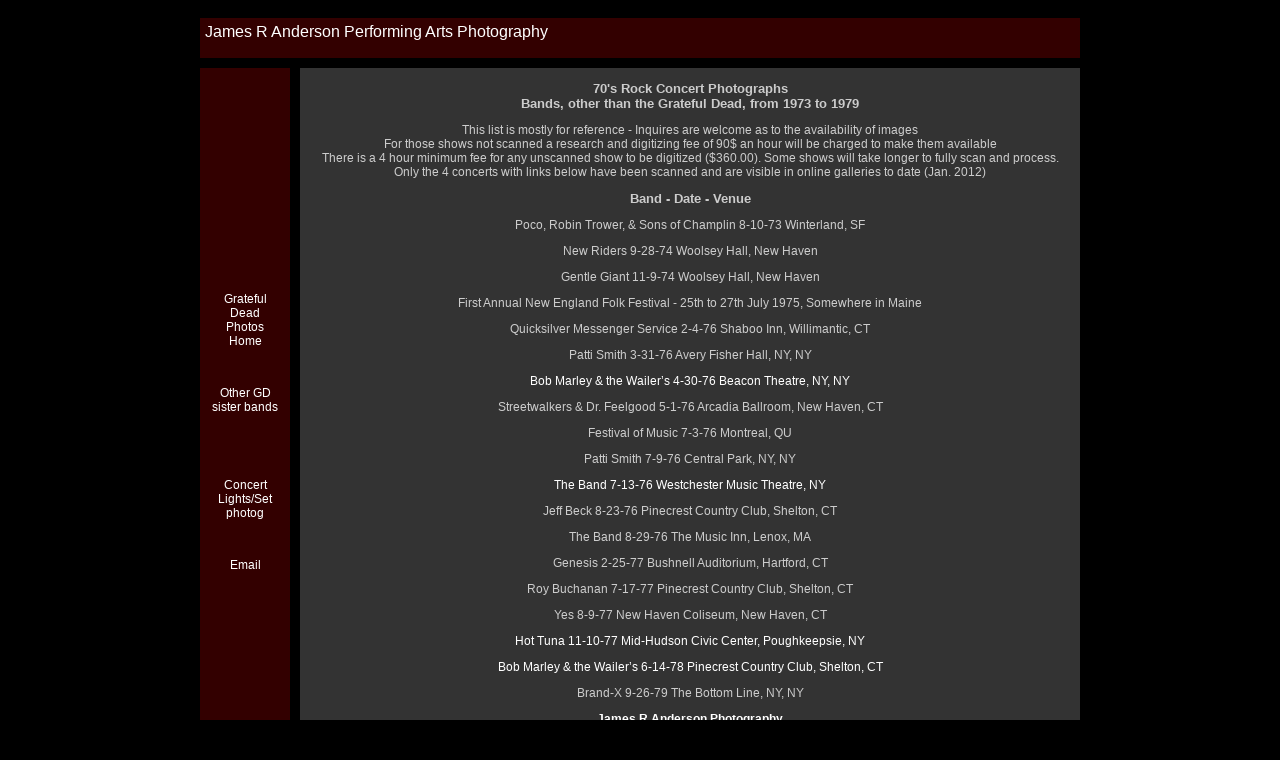

--- FILE ---
content_type: text/html
request_url: https://photog.com/concerts/1970s-Rock-Concert-Photos-List.html
body_size: 1725
content:
<!DOCTYPE html PUBLIC "-//W3C//DTD XHTML 1.0 Transitional//EN" "http://www.w3.org/TR/xhtml1/DTD/xhtml1-transitional.dtd">
<html xmlns="http://www.w3.org/1999/xhtml">
<head>
<title>Early Concert Photography by James R Anderson | Bands he photographed in the 1970's "other than" The Grateful Dead</title>
<meta name="Keywords" content="anderson james photography photos prints rock concert 1970's 1973 1974 1975 1976 1977 1979 band patti smith new riders folk festival maine central park pinecrest country club" />
<meta name="Description" content="1970's Concert's shot by Photographer James R Anderson of New Haven, CT. This is a partial list of important concerts shot starting with 1973 to 1979" />
<meta http-equiv="Content-Type" content="text/html; charset=iso-8859-1" />
<style type="text/css">
body,td,th {
	font-family: Verdana, Geneva, sans-serif;
	font-size: 12px;
}
a:link {
	text-decoration: none;
	color: #FFF;
}
a:visited {
	text-decoration: none;
	color: #F00;
}
a:hover {
	text-decoration: underline;
	color: #F00;
}
a:active {
	text-decoration: none;
	color: #FFF;
}
h1 {
	font-size: 12px;
}
</style>
</head>
<body bgcolor="#000000" text="#CCCCCC"
link="#FF0000" vlink="#B19210">
<table width="900" border="0" align="center" cellpadding="5"
cellspacing="10">
  <tr> 
    <td height="30" colspan="2" align="center" valign="top" bgcolor="330000"> 
      <div align="left"><font color="#CCCCCC" size="3" face="Verdana, Arial, Helvetica, sans-serif"><a href="index.html">James 
        R Anderson Performing Arts Photography</a></font> </div></td>
  </tr>
  <tr> 
    <td width="80" align="center" valign="middle" bgcolor="330000">
<div align="center"> 
        <p><font face="Verdana, Arial, Helvetica, sans-serif"><a href="../gdead/index.html">Grateful<br />
          Dead<br />
          Photos<br />
        Home</a></font></p>
        <p>&nbsp;</p>
        <p><font face="Verdana, Arial, Helvetica, sans-serif"><a href="../gdead/relatedbands.html">Other 
          GD<br />
        sister bands</a></font></p>
        <p>&nbsp;</p>
       
        <p>&nbsp;</p>
        <p><font face="Verdana, Arial, Helvetica, sans-serif"><a href="index.html">Concert<br />
Lights/Set<br />
photog</a></font></p>
        <p>&nbsp;</p>
      <p><font face="Verdana, Arial, Helvetica, sans-serif"><a href="mailto:anderson@photog.com">Email</a></font></p>
</div></td>
    <td align="center" valign="top" bgcolor="333333">
<div align="center"> 
        <h1><font color="#CCCCCC" size="2" face="Verdana, Arial, Helvetica, sans-serif">70's Rock 
          Concert Photographs<br />
          Bands, other than the Grateful Dead, from 1973 to 1979</font>        </h1>
        <p>This list 
          is mostly for reference - Inquires are welcome as to the availability 
          of images<br />
          For those shows not scanned a research and digitizing fee of 90$ an hour  will be charged to make them 
          available<br />
          There is a 4 hour minimum fee for any unscanned show to be digitized ($360.00). Some shows will take longer to fully scan and process.<br />
          Only the 4 concerts with links below have been scanned and are visible in online galleries to 
          date (Jan. 2012)</p>
        <p align="center"><strong><font color="#CCCCCC" size="2" face="Verdana, Arial, Helvetica, sans-serif">Band 
          - Date - Venue</font></strong></p>
        <p align="center"><font face="Verdana, Arial, Helvetica, sans-serif">Poco, 
          Robin Trower, &amp; Sons of Champlin 8-10-73 Winterland, SF</font></p>
        <p align="center"><font face="Verdana, Arial, Helvetica, sans-serif">New 
          Riders 9-28-74 Woolsey Hall, New Haven</font></p>
        <p align="center"><font face="Verdana, Arial, Helvetica, sans-serif">Gentle 
          Giant 11-9-74 Woolsey Hall, New Haven</font></p>
        <p align="center"><font face="Verdana, Arial, Helvetica, sans-serif">First 
          Annual New England Folk Festival - 25th to 27th July 1975, Somewhere 
          in Maine</font></p>
        <p align="center"><font face="Verdana, Arial, Helvetica, sans-serif">Quicksilver 
          Messenger Service 2-4-76 Shaboo Inn, Willimantic, CT</font></p>
        <p align="center"><font face="Verdana, Arial, Helvetica, sans-serif">Patti 
          Smith 3-31-76 Avery Fisher Hall, NY, NY</font></p>
        <p align="center"><font face="Verdana, Arial, Helvetica, sans-serif"><a href="bob-marley-concert-photos.html">Bob 
          Marley &amp; the Wailer&#146;s 4-30-76 Beacon Theatre, NY, NY</a></font></p>
        <p align="center"><font face="Verdana, Arial, Helvetica, sans-serif">Streetwalkers 
          &amp; Dr. Feelgood 5-1-76 Arcadia Ballroom, New Haven, CT</font></p>
        <p align="center"><font face="Verdana, Arial, Helvetica, sans-serif">Festival 
          of Music 7-3-76 Montreal, QU</font></p>
        <p align="center"><font face="Verdana, Arial, Helvetica, sans-serif">Patti 
          Smith 7-9-76 Central Park, NY, NY</font></p>
        <p align="center"><font face="Verdana, Arial, Helvetica, sans-serif"><a href="http://pa.photoshelter.com/c/jranderson/gallery/The-Band-Westchester-Premiere-Theater-Tarrytown-NY-13-July-1976/G0000YlXxFqbjy7o">The 
          Band 7-13-76 Westchester Music Theatre, NY</a></font></p>
        <p align="center"><font face="Verdana, Arial, Helvetica, sans-serif">Jeff 
          Beck 8-23-76 Pinecrest Country Club, Shelton, CT</font></p>
        <p align="center"><font face="Verdana, Arial, Helvetica, sans-serif">The 
          Band 8-29-76 The Music Inn, Lenox, MA</font></p>
        <p align="center"><font face="Verdana, Arial, Helvetica, sans-serif">Genesis 
          2-25-77 Bushnell Auditorium, Hartford, CT</font></p>
        <p align="center"><font face="Verdana, Arial, Helvetica, sans-serif">Roy 
          Buchanan 7-17-77 Pinecrest Country Club, Shelton, CT</font></p>
        <p align="center"><font face="Verdana, Arial, Helvetica, sans-serif">Yes 
          8-9-77 New Haven Coliseum, New Haven, CT</font></p>
        <p align="center"><font face="Verdana, Arial, Helvetica, sans-serif"><a href="hottuna/index.htm">Hot 
          Tuna 11-10-77 Mid-Hudson Civic Center, Poughkeepsie, NY</a></font></p>
        <p align="center"><font face="Verdana, Arial, Helvetica, sans-serif"><a href="bob-marley-concert-photos.html#bob-marly-pinecrest-1978">Bob 
          Marley &amp; the Wailer&#146;s 6-14-78 Pinecrest Country Club, Shelton, 
          CT</a></font></p>
        <p align="center"><font face="Verdana, Arial, Helvetica, sans-serif">Brand-X 
          9-26-79 The Bottom Line, NY, NY</font><font size="1" face="Verdana, Arial, Helvetica, sans-serif"><strong><br />
          </strong></font></p>
        <h1 align="center"><a href="../index.htm">James 
          R Anderson Photography<br />
          <br />
          </a>New Haven, 
          CT 203-281-0717</h1>
        <p align="right">page updated January 15, 2012</p>
      </div></td>
  </tr>
</table>

</body>
</html>
